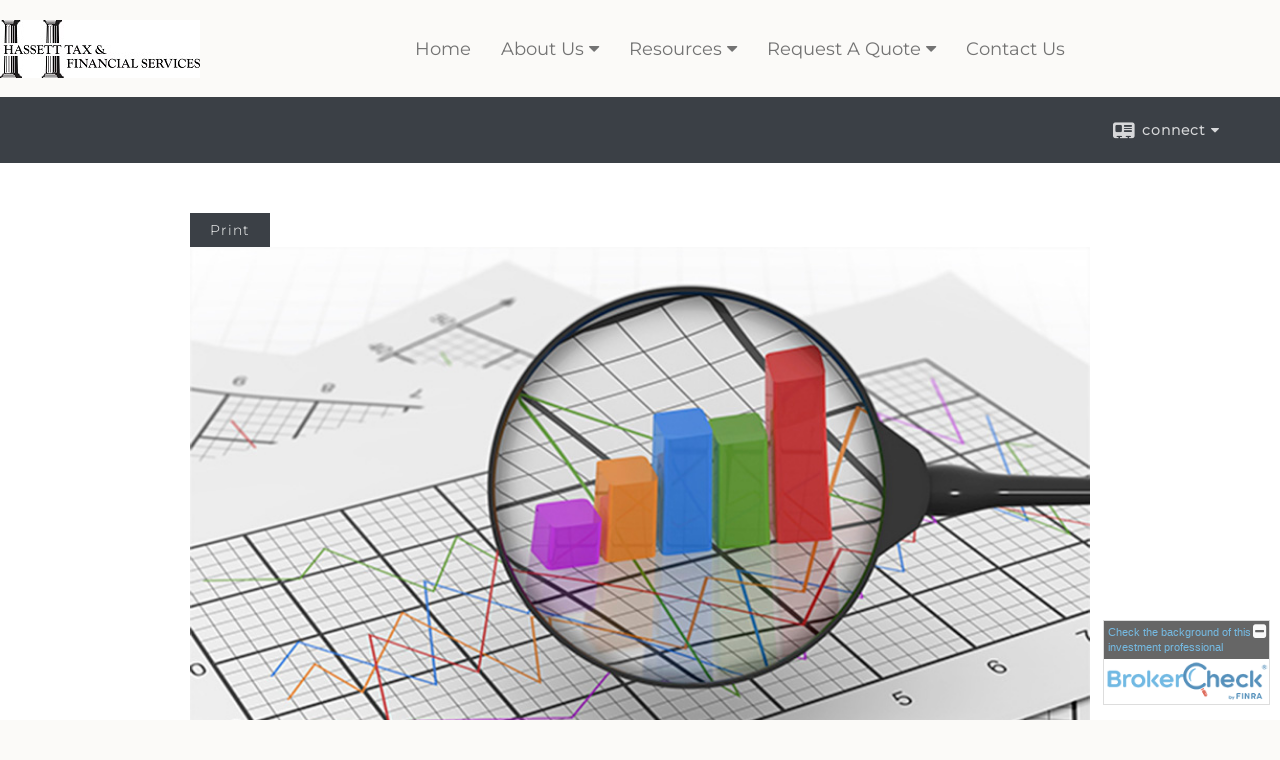

--- FILE ---
content_type: text/html;charset=UTF-8
request_url: http://www.htaxfinancial.com/How-Are-Growth-and-Value-Stocks-Different.c1022.htm
body_size: 8786
content:


<!-- Parse through saved XML and Set Current Values -->

<!DOCTYPE html>
<html xmlns="http://www.w3.org/1999/xhtml" lang="en-us">
	<head>
		
  <title>Article: How Are Growth and Value Stocks Different? : How Are Growth and Value Stocks Different?</title>
  <!-- source COLOWEB02/199.84 -->

  <meta http-equiv="Content-Type" content="text/html; charset=UTF-8" />
  <meta name="HandheldFriendly" content="True" />
  <meta name="MobileOptimized" content="320" />
  <meta name="viewport" content="width=device-width, target-densitydpi=160dpi, initial-scale=1, user-scalable=yes" />  
  <meta http-equiv="cleartype" content="on" />
  <meta http-equiv="X-UA-Compatible" content="IE=edge,chrome=1" />

        <base href="/" />
      
		<meta name="Description" content="HASSETT TAX & FINANCIAL 
INCOME TAX PREPARATION
ACCOUNTANT
RETIREMENT PLANNING
INVESTMENT ADVISORS" />
	
		<meta name="Keywords" content="HASSETT TAX & FINANCIAL, INCOME TAX PREPARATION, ACCOUNTANT, RETIREMENT PLANNING, 
INVESTMENT ADVISORS" />
	
    <meta name="robots" id="robots" content="index,follow,noodp" />
    <meta name="googlebot" content="index,follow" />
  
				<meta property="og:url" content="http://www.htaxfinancial.com/How-Are-Growth-and-Value-Stocks-Different.c1022.htm"/>
			
					<meta property="og:image" content="http://www.emeraldhost.net/files/newsletters/growth_stocks_SOS.jpg" />
				
				<meta property="og:title" content="How Are Growth and Value Stocks Different?"/>
			
				<meta property="og:description" content="The labels growth and value reflect different approaches that can be used when making investment decisions."/>
			
					<meta property="og:type" content="article"/>
				
			<meta property="fb:admins" content="100002829370061"/>
		
				<script type="text/javascript" src="/include/js/gtmAdvisorSites.js"></script>
				<script>
					gtmAS.init({
						'event': 'BAS-Retail-Page-Data',
						'BasRetailEnvironment' : 'Production',
						'BasRetailAdvisorSiteID': '50563',
						'BasRetailAdvisorSiteName': 'Steven\x20Gimeli',
						'BasRetailTemplateID': 'TQ10',
						'BasRetailTemplateVersion': 'AA'
					},'Steven\x20Gimeli')
				</script>
			
			<script>
					(function(w,d,s,l,i){w[l]=w[l]||[];w[l].push({'gtm.start':
					new Date().getTime(),event:'gtm.js'});var f=d.getElementsByTagName(s)[0],
					j=d.createElement(s),dl=l!='dataLayer'?'&l='+l:'';j.async=true;j.src=
					'https://www.googletagmanager.com/gtm.js?id='+i+dl;f.parentNode.insertBefore(j,f);
					})(window,document,'script','dataLayer','GTM-P7LM8CD');
			</script>
			
	<script>
		const bas_recaptcha_site_key = '6LcfXnYmAAAAANE7ThfzQIO_UgxMD4U7b_OeDlR1',
			  bas_verify_url = 'https\x3A\x2F\x2Fwww.emeraldsecure.com\x2Ffunctions\x2FreCAPTCHAServices.cfc\x3Fmethod\x3Dv\x26e\x3Dpr'
	</script>

	
	<link rel="stylesheet" type="text/css" href="/include/css/font-awesome/css/font-awesome.min.css" rel="stylesheet">
	<link rel="stylesheet" type="text/css" href="/include/css/modals.css" />
	
	
		<link rel="stylesheet" type="text/css" href="/include/css/site_styles/AA/TQ/~TQ1.css" />
	
		<script src="/include/js/jquery/jquery-3.6.0.min.js"></script>
		<script src="/include/js/jquery/jqueryui/js/jquery-ui.min.js"></script> 
	
	</head>
	<body class=" contentpage contentpage _34 _69 AA TQ10 sl_1 TQ10 _49 TQ isPreview0">
		
	<noscript><iframe src="https://www.googletagmanager.com/ns.html?id=GTM-P7LM8CD"
	height="0" width="0" style="display:none;visibility:hidden" aria-hidden="true"></iframe></noscript>
	
		<div id="container" data-masthead="false" data-masthead-location="logo-left">
			<a class="skip-main" href="#contentContainer">Skip to main content</a>
			
			
		<nav id="navigationContainer" class="container-top-level sectionContainer  clear" role="navigation" aria-label="Site Navigation"  style='background-color:checkColor; color:checkTextColor;'>
			<div id="navigation" class="container-wrapper section">
				
			<div class="mpl masthead  masthead">
				
					<a href="/">
						<img src="/files/50563/Hassett_logoReversedSM2.jpg" alt="" class="header_masthead logo-img custom true" />
					</a>
				
			</div>
		
					<!-- user custom nav begins -->
					<ul class="nav_ul u-c">
          <li class=""><a href="./" id="ID200" class="">Home</a>
          </li>
          <li class=""><a href="#" tabindex="0" id="Tab286669" class="">About Us</a>
           <ul class="">
            <li class=""><a href="Our-Mission-Statement.1.htm" id="ID286669" class="">Our Mission Statement</a></li>
            <li class=""><a href="team.htm" id="ID-2" class="">Our Associates</a><ul class=""><li class="" style=""><a href="Neil-Hassett-Jr.e353624.htm" id="ID353624" class="">Neil Hassett Jr</a></li><li class="" style=""><a href="Steven-Gimeli.e353626.htm" id="ID353626" class="">Steven Gimeli</a></li><li class="" style=""><a href="Michele-Schulz.e353627.htm" id="ID353627" class="">Michele Schulz</a></li><li class="" style=""><a href="Erin-Finegan.e353630.htm" id="ID353630">Erin Finegan</a></li></ul></li>
            <li class=""><a href="location.htm" id="ID-1" class="">Our Location</a></li>
            <li class=""><a href="Our-Firm.2.htm" id="ID286671" class="">Our Firm</a></li>
            <li class=""><a href="Our-Services.3.htm" id="ID286670" class="">Our Services</a></li>
            <li class=""><a href="Our-Qualifications.4.htm" id="ID286672" class="">Our Qualifications</a></li>
            <li class=""><a href="Senior---Specific-Services.5.htm" id="ID294860" class="">Senior - Specific Services</a></li>
            <li class=""><a href="featured_links.htm" id="ID-15" class="">Featured Links</a></li>
            <li class=""><a href="tellafriend.cfm?SSLID=50563" target="_blank" id="ID-31" class="">Tell A Friend</a></li>
            <!-- Placeholder for new links -->
           </ul>
          </li>
          <li class=""><a href="#" tabindex="0" id="Tab410" class="">Resources</a>
           <ul class="">
            <li class=""><a href="learning_center/research/" id="ID410" class="">Articles</a></li>
            <li class=""><a href="learning_center/calculators/" id="ID420" class="">Calculators</a></li>
            <li class=""><a href="learning_center/flipbooks/" id="ID430" class="">Flipbooks</a></li>
            <li class=""><a href="learning_center/newsletters/" id="ID440" class="">Newsletters</a></li>
            <li class=""><a href="learning_center/glossary/" id="ID450" class="">Glossary</a></li>
            <li class=""><a href="learning_center/tax_library/" id="ID460" class="">Tax Library</a></li>
            <li class=""><a href="learning_center/videos/" id="ID470" class="">Videos</a></li>
           </ul>
          </li>
          <li class=""><a href="#" tabindex="0" id="Tab510" class="">Market Watch</a>
           <ul class="">
            <li class=""><a href="quotes.cfm" id="ID510" class="">Detailed Quotes</a></li>
            <li class=""><a href="quotes.cfm?sub=lookup" id="ID520" class="">Symbol Lookup</a></li>
            <li class=""><a href="quotes.cfm?sub=multi" id="ID530" class="">Multi Quote</a></li>
            <li class=""><a href="markets.cfm" id="ID540" class="">Markets at a Glance</a></li>
            <li class=""><a href="charts.cfm" id="ID550" class="">Charting</a></li>
            <li class=""><a href="portfolio.cfm" id="ID560" class="">Portfolios</a></li>
           </ul>
          </li>
          <li class=""><a href="#" tabindex="0" id="Tab664" class="">Request A Quote</a>
           <ul class="">
            <li class=""><a href="form.cfm?ID=64&amp;SSLID=50563" target="_blank" id="ID664" class="">Annuity </a></li>
            <li class=""><a href="form.cfm?ID=65&amp;SSLID=50563" target="_blank" id="ID665" class="">Long-Term Care Insurance  </a></li>
            <li class=""><a href="form.cfm?ID=67&amp;SSLID=50563" target="_blank" id="ID667" class="">Group Health </a></li>
            <li class=""><a href="form.cfm?ID=68&amp;SSLID=50563" target="_blank" id="ID668" class="">Life Insurance  </a></li>
            <li class=""><a href="form.cfm?ID=69&amp;SSLID=50563" target="_blank" id="ID669" class="">Individual Health </a></li>
            <li class=""><a href="form.cfm?ID=70&amp;SSLID=50563" target="_blank" id="ID670" class="">Disability Income Insurance</a></li>
            <li class=""><a href="form.cfm?ID=72&amp;SSLID=50563" target="_blank" id="ID672" class="">401(k) Information Request</a></li>
            <li class=""><a href="form.cfm?ID=73&amp;SSLID=50563" target="_blank" id="ID673" class="">Information Request</a></li>
           </ul>
          </li>
          <li class=""><a href="contact_us/" id="ID700" class="">Contact Us</a>
          </li>
         </ul>  
					<!-- user custom nav ends -->
				
	    </div>
	  </nav>
		
			<script type="text/javascript" src="/include/js/navigation/nav_surgeon.js"></script>
			<script>navHospital.removeLinks(['market_watch/detailed_quote','market_watch/symbol_lookup','market_watch/multi-quote','market_watch/markets_at_a_glance','market_watch/charting','market_watch/portfolio','quotes.cfm','markets.cfm','charts.cfm','portfolio.cfm'])</script>
		
	<div id="page-title-contact-strip" class="page-title-contact-strip">
		<div id="eme_push_target" class="wrapper clear">

			<div class="page-title">
				<h2 class=" " data-fieldname="Sitetitle" data-alt="Site Title"></h2>
			</div>
			<div class="contact">
				<button class="contact-toggle" aria-haspopup="true" aria-expanded="false">
					<span class="icon icon-connect-card"></span><span class="toggle">connect</span><span class="fa fa-caret-down"></span>
					<div class="phone-email-address">
						<h3 class="label">Address:</h3>
						 
			<span class="street-address eme_block ">
				<span class=" " data-fieldname="officeAddress" data-alt="Office Address" data-iedisplay="block">66 Commack Rd. Suite 205</span>
			</span>
		
			<span class="cityState eme_block " data-alt="Office Location">
				<span class="locality " data-fieldname="officeCity" data-alt="Office City" data-ieDisplay="inline-block">Commack</span>,
				<span class="region">
					<span class="officeState " data-fieldname="officeState"  data-alt="Office State" data-iedisplay="inline-block">NY</span> 
					<span class=" " data-fieldname="officeZip" data-alt="Office Zip" data-iedisplay="inline-block">11725     </span>
				</span>
			</span>
		
							<h3 class="label margin-top-sm">Phone:</h3>
						
						<p class="officePhone phone " data-fieldname="officePhone" data-alt="Office Telephone">631.462.1332 </p>
						
								<h3 class="label fax">Fax/Other:</h3>
							
							<p class="officeFax phone " data-fieldname="officeFax" data-alt="Office Fax">631.462.1245 </p>
						
						<h3 class="label">E-mail:</h3>
						<ul>
							
									<li class="email">
										<a class="officeEmail email " href="mailto:Neil.Hassett@LPL.com" data-fieldname="officeEmail" data-alt="Office E-mail">Neil.Hassett@LPL.com</a>
									</li>
								
						</ul>
						
						
					</div>
				</button>
				
			</div>
			
		</div>
	</div>


		<main id="contentContainer" class="container-top-level sectionContainer " role="main" >
			<div id="contentWrapper" class="container-wrapper">
				<div id="content" class="section">
					<div id="Content_container"> 
	<div class="emeraldContent_header">
		
			<div class="printed_from print_only">Printed from: <strong>www.htaxfinancial.com</strong></div>
			
			 
		<script type="text/javascript">
			// <![CDATA[
	
				document.write('<div class="print_button"><button type="button" onclick="window.print();">Print</button></div>');
			
			// ]]>
		</script>
	
	</div>
<!--CSS--><p><img alt="Growth vs Value Stocks" src="//www.emeraldhost.net/files/newsletters/growth_stocks%7E001.jpg" style="width:100%" /></p>
<h1>How Are Growth and Value Stocks Different?</h1>

<p class="opening">Investors are often confused about the differences between growth stocks and value stocks. The main way in which they differ is not in how they are bought and sold, nor is it how much ownership they represent in a company. Rather, the difference lies mainly in the way in which they are perceived by the market and, ultimately, the investor.</p>
<p>Growth stocks are associated with high-quality, successful companies whose earnings are expected to continue growing at an above-average rate relative to the market. Growth stocks generally have high price-to-earnings (P/E) ratios and high price-to-book ratios. The P/E ratio is the market value per share divided by the current year&rsquo;s earnings per share. For example, if the stock is currently trading at $52 per share and its earnings over the last 12 months have been $2 per share, then its P/E ratio is 26. The price-to-book ratio is the share price divided by the book value per share. The open market often places a high value on growth stocks; therefore, growth stock investors also may see these stocks as having great worth and may be willing to pay more to own shares.</p>
<p>Investors who purchase growth stocks receive returns from future capital appreciation (the difference between the amount paid for a stock and its current value), rather than dividends. Although dividends are sometimes paid to shareholders of growth stocks, it has historically been more common for growth companies to reinvest retained earnings in capital projects. Recently, however, because of tax-law changes lowering the tax rate on corporate dividends, even growth companies have been offering dividends.</p>
<p>At times, growth stocks may be seen as expensive and overvalued, which is why some investors may prefer value stocks, which are considered undervalued by the market. Value stocks are those that tend to trade at a lower price relative to their fundamentals (including dividends, earnings, and sales). Value stocks generally have good fundamentals, but they may have fallen out of favor in the market and are considered bargain priced compared with their competitors. They may have prices that are below the stocks&rsquo; historic levels or may be associated with new companies that aren&rsquo;t recognized by investors. It&rsquo;s possible that these companies have been affected by a problem that raises some concerns about their long-term prospects.</p>
<p>Value stocks generally have low current price-to-earnings ratios and low price-to-book ratios. Investors buy these stocks in the hope that they will increase in value when the broader market recognizes their full potential, which should result in rising share prices. Thus, investors hope that if they buy these stocks at bargain prices and the stocks eventually increase in value, they could potentially make more money than if they had invested in higher-priced stocks that increased modestly in value.</p>
<p>Growth and value are styles of investing in stocks. Neither approach is guaranteed to provide appreciation in stock market value; both carry investment risk. The return and principal value of stocks fluctuate with changes in market conditions. Shares, when sold, may be worth more or less than their original cost. Investments seeking to achieve higher rates of return also involve a greater degree of risk.</p>
<p>Growth and value investments tend to run in cycles. Understanding the differences between them may help you decide which may be appropriate to help you pursue your specific goals. Regardless of which type of investor you are, there may be a place for both growth and value stocks in your portfolio. This strategy may help you manage risk and potentially enhance your returns over time.</p>
<p><em>Note:The amount of a company&rsquo;s dividend can fluctuate with earnings, which are influenced by economic, market, and political events. Dividends are typically not guaranteed and could be changed or eliminated.</em></p>
<p>&nbsp;</p>
<p style="text-align:justify"><span style="font-size:12px">The information in this newsletter is not intended as tax, legal, investment, or retirement advice or recommendations, and it may not be relied on for the &shy;purpose of &shy;avoiding any &shy;federal tax penalties. </span><span data-darkreader-inline-bgcolor="" data-darkreader-inline-color="" style="--darkreader-inline-bgcolor:var(--darkreader-background-ffffff, #000000); --darkreader-inline-color:var(--darkreader-text-222222, #fdf7ee); background-color:#ffffff; color:#222222; font-family:Arial,Verdana,sans-serif; font-size:12px; text-align:justify">You are encouraged to seek guidance from an independent tax or legal professional.&nbsp;</span><span style="font-size:12px">The content is derived from sources believed to be accurate. Neither the information presented nor any opinion expressed constitutes a solicitation for the &shy;purchase or sale of any security. This material was written and prepared by Broadridge Advisor Solutions. &copy; 2026 Broadridge Financial Solutions, Inc.</span></p> </div> 
				</div>
			</div>
		</main>
	
	<footer id="footerContainer" class="footer-container container-top-level sectionContainer" role="contentinfo" >
		<div id="footer" class="container-wrapper section">
			
		<p class="crs-message"><a href="https://www.lpl.com/crs" target="_blank" aria-label="Open LPL Financial's Relationship Summary PDF in a new tab" class="f-underline">LPL Financial Form CRS</a></p>
	
					
				<div id="inlineFooter" class=" " data-fieldname="footerDisclaimer" data-alt="Footer Disclaimer">
					<p><span style="font-size: 11px;"><a href="https://www.investfinancial.com/public/forms/madv6130aifc.pdf"><span style="color: rgb(0, 0, 255);"><span style="font-family: Arial;">LPL&nbsp;FINANCIAL PRIVACY POLICY</span></span></a></span></p><p><br />
<br />
Securities and Advisory services offered through LPL Financial, a registered investment advisor, Member <a href="http://www.finra.org" target="_top">FINRA</a>/<a href="http://www.sipc.org" target="_top">SIPC</a>.<br />
<br />
The LPL Financial Registered Representatives associated with this site may only discuss and/or transact securities business with residents of the following states:&nbsp; CO, CT, DE, FL, NC, NJ, NY, TX, VA<br />
&nbsp;</p><p>&nbsp;</p>
				</div>
			
				<div class="footer_links">
					<ul>
						
							<li class="site_map_link">
								<a class="target_blank" href="/sitemap.htm" aria-label="Open site map in a new window">Site Map</a>
							</li>
						
					</ul>
				</div>
			
		</div>
		
		<div class="scroll-to-top">
			<div class="wrapper">
				<button>Back To Top <span class="fa fa-angle-up"></span></button>
			</div>
		</div>
	
	</footer>

		</div>

		
			<script type="text/javascript" src="/include/js/plugins/lodash/lodash.min.js"></script>
		
			<script type="text/javascript" src="/include/js/bootstrap/bootstrap.bundle.min.js"></script>
		
	
	
		<script type="text/javascript" src="/include/js/navigation/jquery.slicknav.min.js"></script>
		<script type="text/javascript" src="/include/js/jquery/plugins/slick.min.js"></script>
			 
		
			<script type="text/javascript" src="/include/js/plugins/scrollreveal.min.js"></script>
			<script type="text/javascript" src="/include/js/jquery/plugins/skrollr.min.js"></script>
		
			<script type="text/javascript" src="/include/js/global.js"></script>
		
		<script type="text/javascript" src="/include/js/modals.js"></script> 
		<script type="text/javascript" src="/include/js/ada/keys.js"></script>
	
	
		
			
			<script type="text/javascript" src="/include/js/navigation/onclicknavigation.js"></script>
		
		<script type="text/javascript" src="/include/js/navigation/slickNavLaunch.js"></script>

	
		
			
			<script type="text/javascript" src="/include/js/site_styles/default/201501/default.js"></script>
			 
		<script type="text/javascript">
			// <![CDATA[
	
    var doc = {
      site_title: 'How%20Are%20Growth%20and%20Value%20Stocks%20Different%3F'
    }
    
			// ]]>
		</script>
	
		<noscript>
			<div class="broker-check-container top emerald-require">
					<div class="bc-wrapper">
							<p><a href="http://brokercheck.finra.org/" target="_blank" aria-label="Check the background of this financial professional on FINRA's BrokerCheck. Opens in new tab">Check the background of this investment professional</a></p>
					</div>
			</div>
		</noscript>
	
				<script type="text/javascript" src="/include/js/brokerCheck2.js"></script>
				<script type="text/javascript">
					window.onload = setTimeout(function () {
						if (typeof bcReq === 'undefined') {
							var bcReq = new brokerCheck("\x0D\x0A\x09\x09\x09\x09\x09\x09\x3Cp\x3E\x3Ca\x20href\x3D\x22http\x3A\x2F\x2Fbrokercheck.finra.org\x2F\x22\x20target\x3D\x22_blank\x22\x20aria\x2Dlabel\x3D\x22Check\x20the\x20background\x20of\x20this\x20financial\x20professional\x20on\x20FINRA\x27s\x20BrokerCheck.\x20Opens\x20in\x20new\x20tab\x22\x3ECheck\x20the\x20background\x20of\x20this\x20investment\x20professional\x3C\x2Fa\x3E\x3C\x2Fp\x3E\x0D\x0A\x09\x09\x09\x09\x09","/include/css/broker-check/brokerCheck2.css?v30.11.2016","2","_69");
						}
					},1000);
				</script>
			
		<script>
			AATQ.customizations = {
				navBG: 'checkColor',
				navTC: 'checkTextColor',
				subNavBG: '#34749d',
				subNavText: '#FFF',
				subNavDefaultBG:'rgb(238, 238, 238)',
				subNavDefaultText:'rgb(0, 0, 0)',
			}
		</script>
	
	</body>
</html>
